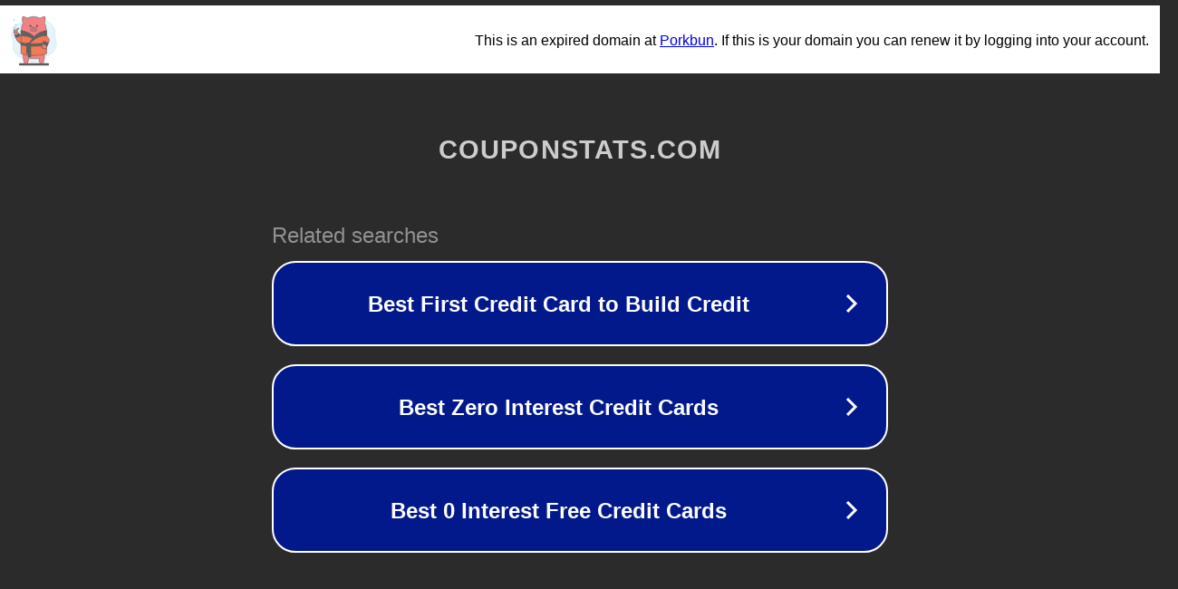

--- FILE ---
content_type: text/html; charset=utf-8
request_url: http://couponstats.com/contact/
body_size: 1058
content:
<!doctype html>
<html data-adblockkey="MFwwDQYJKoZIhvcNAQEBBQADSwAwSAJBANDrp2lz7AOmADaN8tA50LsWcjLFyQFcb/P2Txc58oYOeILb3vBw7J6f4pamkAQVSQuqYsKx3YzdUHCvbVZvFUsCAwEAAQ==_ygk/Vl6tuqtmwc7Oncln6B8sh6oTlzQdnqahd6DNwew1EU3IUYGRA0CKhGs6jAdmRUrU5CIN7AkScLgbIEXC4A==" lang="en" style="background: #2B2B2B;">
<head>
    <meta charset="utf-8">
    <meta name="viewport" content="width=device-width, initial-scale=1">
    <link rel="icon" href="[data-uri]">
    <link rel="preconnect" href="https://www.google.com" crossorigin>
</head>
<body>
<div id="target" style="opacity: 0"></div>
<script>window.park = "[base64]";</script>
<script src="/bHvwvbQEY.js"></script>
</body>
</html>
